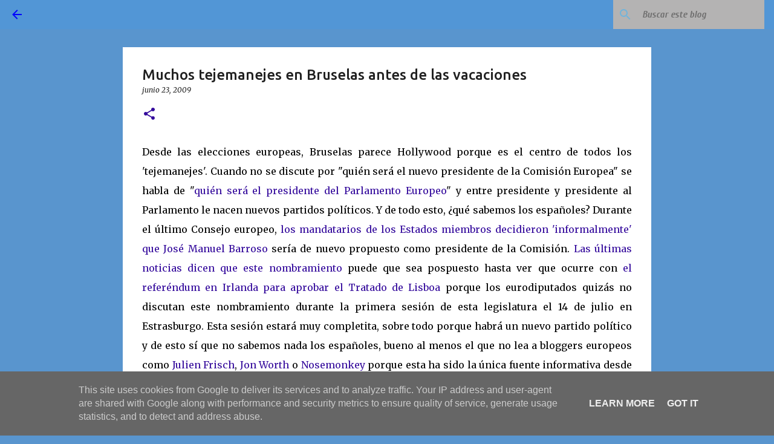

--- FILE ---
content_type: text/plain
request_url: https://www.google-analytics.com/j/collect?v=1&_v=j102&a=441149071&t=pageview&_s=1&dl=https%3A%2F%2Fwww.laorejadeeuropa.eu%2F2009%2F06%2Fmuchos-tejemanejes-en-bruselas-antes-de.html&ul=en-us%40posix&dt=Muchos%20tejemanejes%20en%20Bruselas%20antes%20de%20las%20vacaciones&sr=1280x720&vp=1280x720&_u=IEBAAEABAAAAACAAI~&jid=812662065&gjid=200606532&cid=1736398028.1768438447&tid=UA-3134522-1&_gid=984986592.1768438447&_r=1&_slc=1&z=856815015
body_size: -452
content:
2,cG-VKTWHL34LF